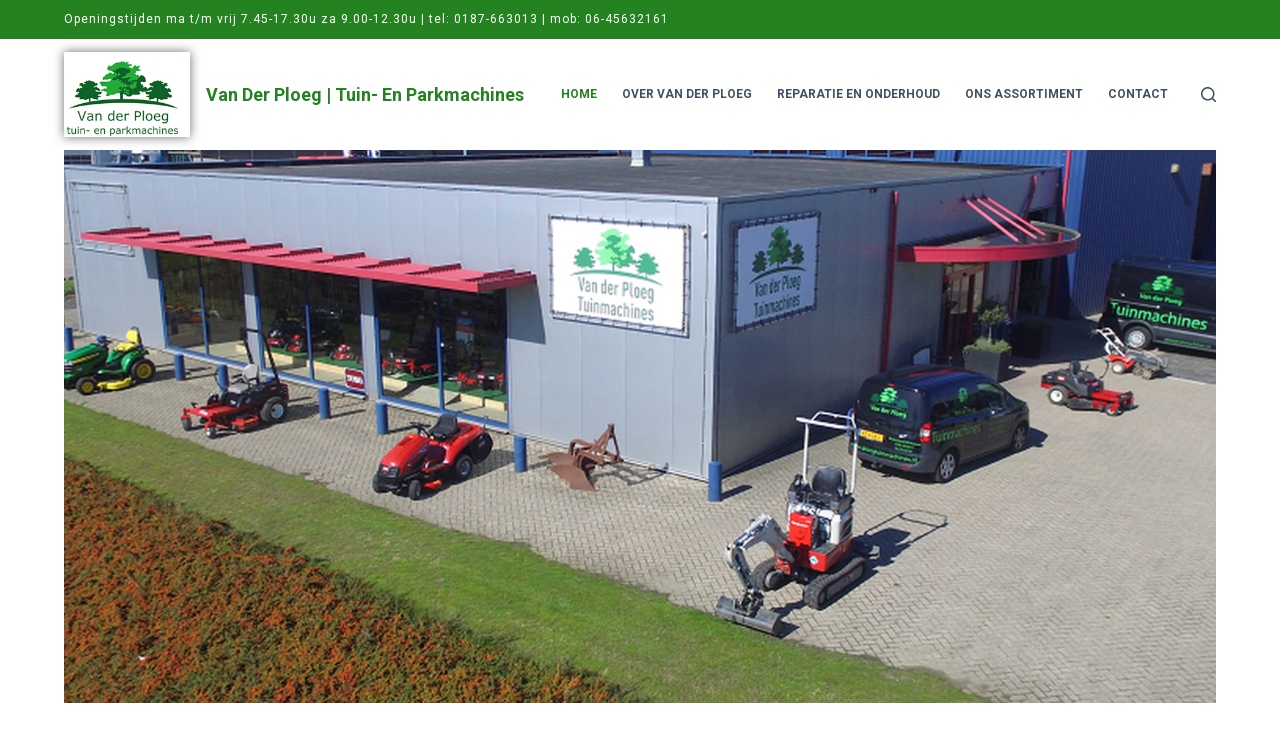

--- FILE ---
content_type: text/css
request_url: https://ploegtuinmachines.nl/wp-content/uploads/elementor/css/post-6.css?ver=1722856053
body_size: 1345
content:
.elementor-6 .elementor-element.elementor-element-b328058 > .elementor-container{min-height:0px;}.elementor-6 .elementor-element.elementor-element-b328058 > .elementor-background-overlay{background-image:url("https://ploegtuinmachines.nl/wp-content/uploads/2020/08/De-zaak-cover.png");background-position:top center;background-repeat:no-repeat;background-size:cover;opacity:1;transition:background 0.3s, border-radius 0.3s, opacity 0.3s;}.elementor-6 .elementor-element.elementor-element-b328058{transition:background 0.3s, border 0.3s, border-radius 0.3s, box-shadow 0.3s;margin-top:0px;margin-bottom:0px;padding:276px 276px 276px 276px;}.elementor-6 .elementor-element.elementor-element-a8de87b > .elementor-container{min-height:322px;}.elementor-6 .elementor-element.elementor-element-41830de .elementor-heading-title{color:#258220;font-family:"Roboto", Helvetica;font-size:20px;font-weight:600;}.elementor-6 .elementor-element.elementor-element-0e0f4a4 img{opacity:1;border-radius:10px 10px 10px 10px;}.elementor-6 .elementor-element.elementor-element-0e0f4a4 > .elementor-widget-container{margin:15px 15px 15px 15px;padding:6px 6px 6px 6px;border-radius:10px 10px 10px 10px;}.elementor-6 .elementor-element.elementor-element-0e0f4a4{width:100%;max-width:100%;align-self:flex-start;}.elementor-6 .elementor-element.elementor-element-6f17ea8 > .elementor-container{min-height:0px;}.elementor-6 .elementor-element.elementor-element-99d35e9 img{opacity:0.92;border-radius:10px 10px 10px 10px;}.elementor-6 .elementor-element.elementor-element-99d35e9 > .elementor-widget-container{margin:8px 8px 8px 8px;padding:6px 6px 6px 6px;border-radius:10px 10px 10px 10px;}.elementor-6 .elementor-element.elementor-element-99d35e9{width:100%;max-width:100%;}.elementor-6 .elementor-element.elementor-element-ceeb75e{text-align:left;}.elementor-6 .elementor-element.elementor-element-ceeb75e .elementor-heading-title{color:#258220;font-family:"Roboto", Helvetica;font-size:20px;font-weight:600;}.elementor-6 .elementor-element.elementor-element-6f62fc4{width:var( --container-widget-width, 95.68% );max-width:95.68%;--container-widget-width:95.68%;--container-widget-flex-grow:0;}.elementor-6 .elementor-element.elementor-element-887f0b8 .elementor-column-gap-custom .elementor-column > .elementor-element-populated{padding:0px;}.elementor-6 .elementor-element.elementor-element-887f0b8:not(.elementor-motion-effects-element-type-background), .elementor-6 .elementor-element.elementor-element-887f0b8 > .elementor-motion-effects-container > .elementor-motion-effects-layer{background-color:#258220;}.elementor-6 .elementor-element.elementor-element-887f0b8{border-style:solid;border-color:#258220;transition:background 0.3s, border 0.3s, border-radius 0.3s, box-shadow 0.3s;}.elementor-6 .elementor-element.elementor-element-887f0b8 > .elementor-background-overlay{transition:background 0.3s, border-radius 0.3s, opacity 0.3s;}.elementor-6 .elementor-element.elementor-element-6c2e1c9 > .elementor-element-populated{margin:0px 0px 0px 0px;--e-column-margin-right:0px;--e-column-margin-left:0px;padding:0px 0px 0px 0px;}.elementor-6 .elementor-element.elementor-element-c47ca4e{text-align:left;width:var( --container-widget-width, 95.449% );max-width:95.449%;--container-widget-width:95.449%;--container-widget-flex-grow:0;}.elementor-6 .elementor-element.elementor-element-c47ca4e > .elementor-widget-container{margin:30px 0px 0px 65px;padding:0px 7px 0px 0px;}.elementor-6 .elementor-element.elementor-element-8e31f47 img{opacity:1;border-radius:12px 0px 12px 12px;box-shadow:-2px 0px 10px 8px rgba(0,0,0,0.5);}.elementor-6 .elementor-element.elementor-element-8e31f47 > .elementor-widget-container{padding:10px 10px 10px 10px;}.elementor-6 .elementor-element.elementor-element-4992b49 > .elementor-widget-container{margin:14px 4px 1px 37px;padding:1px 1px 1px 1px;}.elementor-6 .elementor-element.elementor-element-4175ffc > .elementor-element-populated{margin:0px 0px 0px 0px;--e-column-margin-right:0px;--e-column-margin-left:0px;padding:0px 0px 0px 0px;}.elementor-6 .elementor-element.elementor-element-d75c9aa{text-align:left;width:var( --container-widget-width, 95.449% );max-width:95.449%;--container-widget-width:95.449%;--container-widget-flex-grow:0;}.elementor-6 .elementor-element.elementor-element-d75c9aa > .elementor-widget-container{margin:30px 0px 0px 65px;padding:0px 7px 0px 0px;}.elementor-6 .elementor-element.elementor-element-daff21f{font-family:"Roboto", Helvetica;font-size:15px;font-weight:400;}.elementor-6 .elementor-element.elementor-element-daff21f > .elementor-widget-container{margin:25px 0px 0px 0px;padding:0px 0px 0px 35px;}.elementor-6 .elementor-element.elementor-element-a77d174{column-gap:0px;width:var( --container-widget-width, 97.96% );max-width:97.96%;--container-widget-width:97.96%;--container-widget-flex-grow:0;align-self:flex-start;}.elementor-6 .elementor-element.elementor-element-a77d174 > .elementor-widget-container{margin:0px 0px 0px 0px;padding:0px 0px 0px 35px;}.elementor-6 .elementor-element.elementor-element-5a56e6d .elementor-icon-wrapper{text-align:left;}.elementor-6 .elementor-element.elementor-element-5a56e6d.elementor-view-stacked .elementor-icon{background-color:#61CE70;}.elementor-6 .elementor-element.elementor-element-5a56e6d.elementor-view-framed .elementor-icon, .elementor-6 .elementor-element.elementor-element-5a56e6d.elementor-view-default .elementor-icon{color:#61CE70;border-color:#61CE70;}.elementor-6 .elementor-element.elementor-element-5a56e6d.elementor-view-framed .elementor-icon, .elementor-6 .elementor-element.elementor-element-5a56e6d.elementor-view-default .elementor-icon svg{fill:#61CE70;}.elementor-6 .elementor-element.elementor-element-5a56e6d.elementor-view-stacked .elementor-icon:hover{background-color:#FFFFFF;}.elementor-6 .elementor-element.elementor-element-5a56e6d.elementor-view-framed .elementor-icon:hover, .elementor-6 .elementor-element.elementor-element-5a56e6d.elementor-view-default .elementor-icon:hover{color:#FFFFFF;border-color:#FFFFFF;}.elementor-6 .elementor-element.elementor-element-5a56e6d.elementor-view-framed .elementor-icon:hover, .elementor-6 .elementor-element.elementor-element-5a56e6d.elementor-view-default .elementor-icon:hover svg{fill:#FFFFFF;}.elementor-6 .elementor-element.elementor-element-5a56e6d .elementor-icon{font-size:32px;}.elementor-6 .elementor-element.elementor-element-5a56e6d .elementor-icon svg{height:32px;}.elementor-6 .elementor-element.elementor-element-5a56e6d > .elementor-widget-container{margin:0px 0px 0px 82px;}.elementor-6 .elementor-element.elementor-element-f6755b4 .elementor-icon-wrapper{text-align:left;}.elementor-6 .elementor-element.elementor-element-f6755b4.elementor-view-stacked .elementor-icon{background-color:#61CE70;}.elementor-6 .elementor-element.elementor-element-f6755b4.elementor-view-framed .elementor-icon, .elementor-6 .elementor-element.elementor-element-f6755b4.elementor-view-default .elementor-icon{color:#61CE70;border-color:#61CE70;}.elementor-6 .elementor-element.elementor-element-f6755b4.elementor-view-framed .elementor-icon, .elementor-6 .elementor-element.elementor-element-f6755b4.elementor-view-default .elementor-icon svg{fill:#61CE70;}.elementor-6 .elementor-element.elementor-element-f6755b4 .elementor-icon{font-size:44px;}.elementor-6 .elementor-element.elementor-element-f6755b4 .elementor-icon svg{height:44px;}.elementor-6 .elementor-element.elementor-element-f6755b4 > .elementor-widget-container{margin:-68px 0px 0px 172px;padding:0px 0px 0px 0px;}.elementor-6 .elementor-element.elementor-element-9270410 > .elementor-element-populated{margin:0px 0px 0px 0px;--e-column-margin-right:0px;--e-column-margin-left:0px;padding:0px 0px 0px 0px;}.elementor-6 .elementor-element.elementor-element-cb407a0{text-align:left;width:var( --container-widget-width, 95.449% );max-width:95.449%;--container-widget-width:95.449%;--container-widget-flex-grow:0;}.elementor-6 .elementor-element.elementor-element-cb407a0 > .elementor-widget-container{margin:30px 0px 0px 65px;padding:0px 7px 0px 0px;}:root{--page-title-display:none;}@media(min-width:768px){.elementor-6 .elementor-element.elementor-element-6c2e1c9{width:4.766%;}.elementor-6 .elementor-element.elementor-element-8f8fdc5{width:33.035%;}.elementor-6 .elementor-element.elementor-element-4175ffc{width:27.104%;}.elementor-6 .elementor-element.elementor-element-6ce03d2{width:27.397%;}.elementor-6 .elementor-element.elementor-element-9270410{width:7.596%;}}@media(min-width:1025px){.elementor-6 .elementor-element.elementor-element-b328058 > .elementor-background-overlay{background-attachment:fixed;}}@media(max-width:1024px){.elementor-6 .elementor-element.elementor-element-b328058 > .elementor-background-overlay{background-position:top center;}.elementor-6 .elementor-element.elementor-element-b328058{margin-top:21px;margin-bottom:-25px;padding:233px -55px 70px -55px;}.elementor-6 .elementor-element.elementor-element-41830de > .elementor-widget-container{margin:46px 0px 0px 0px;}.elementor-6 .elementor-element.elementor-element-0e0f4a4 > .elementor-widget-container{margin:84px 0px 0px 0px;}.elementor-6 .elementor-element.elementor-element-c47ca4e > .elementor-widget-container{margin:0px 0px 0px 9px;}.elementor-6 .elementor-element.elementor-element-d75c9aa > .elementor-widget-container{margin:0px 0px 0px 9px;}.elementor-6 .elementor-element.elementor-element-cb407a0 > .elementor-widget-container{margin:0px 0px 0px 9px;}}@media(max-width:767px){.elementor-6 .elementor-element.elementor-element-b328058{margin-top:-9px;margin-bottom:0px;padding:111px 0px 0px 0px;}.elementor-6 .elementor-element.elementor-element-41830de > .elementor-widget-container{margin:29px 0px 0px 0px;}.elementor-bc-flex-widget .elementor-6 .elementor-element.elementor-element-c7d1298.elementor-column .elementor-widget-wrap{align-items:flex-start;}.elementor-6 .elementor-element.elementor-element-c7d1298.elementor-column.elementor-element[data-element_type="column"] > .elementor-widget-wrap.elementor-element-populated{align-content:flex-start;align-items:flex-start;}.elementor-6 .elementor-element.elementor-element-0e0f4a4 > .elementor-widget-container{margin:6px 6px 6px 6px;}.elementor-6 .elementor-element.elementor-element-4992b49 > .elementor-widget-container{margin:-9px -9px -9px -9px;padding:40px 40px 40px 40px;}}